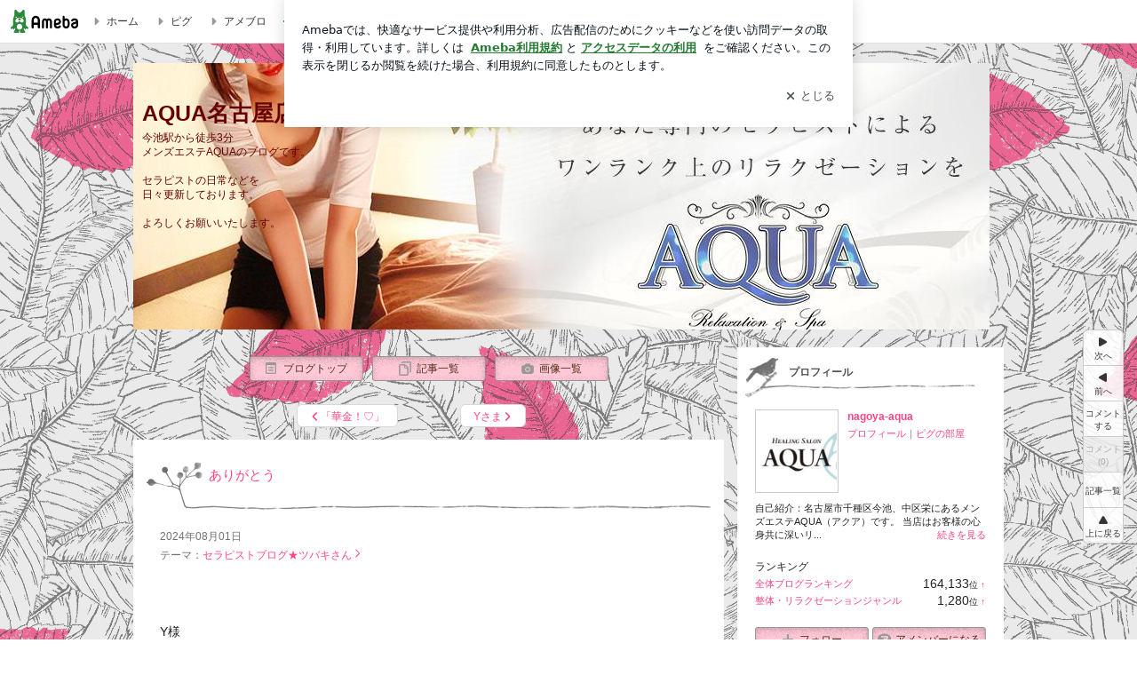

--- FILE ---
content_type: text/css; charset=UTF-8
request_url: https://stat100.ameba.jp/p_skin/wu_pf_beecheraf/css/skin.css
body_size: 2527
content:
@charset "utf-8";
/*--------------------------------------------------
skin.css
$Id: skin.css,v 1.41 2012/03/28 08:50:43 moteki_miyuki_gn Exp $
--------------------------------------------------*/

/*TOC===============================================

カラー設定
	A 基本カラー設定
	B 記事/メッセージ　カラー設定
	C サイドバー　カラー設定
	D 枠の外の配色
ボタンのスタイル
ブロックごとのスタイル

==================================================*/




/*==============================================

　カラー設定

==============================================*/


/* 【A　基本カラー設定】
============================================*/

/* テキスト色
--------------------------------------------*/

/* 地色テキスト */
.skinTextColor,
.skinBaseTextColor,
.skinBlock,
body{
color:#232323;			/* 【CSS規則】colorのみ指定可能 */
}


/* リンク色（基本） */
.skinAnchorColor,
.skinBaseAnchorColor,
.skinBlock a,
a{
color:#ff4582;			/* 【CSS規則】colorのみ指定可能 */
}


/* リンク色（visited） */
.skinAnchorVisitedColor,
.skinBaseAnchorVisitedColor,
.skinBlock a:visited,
a:visited{
color:#b54366;			/* 【CSS規則】colorのみ指定可能 */
}


/* リンク色（hover） */
.skinAnchorHoverColor,
.skinBaseAnchorHoverColor,
.skinBlock a:focus,
.skinBlock a:hover,
a:focus,
a:hover{
color:#ff82ab;			/* 【CSS規則】colorのみ指定可能 */
}


/* 淡　テキスト色 */
.skinWeakColor,
.skinBaseWeakColor{
color:#717171;			/* 【CSS規則】colorのみ指定可能 */
}


/* 強調　テキスト色 */
.skinStrongColor,
.skinBaseStrongColor{
color:#ff3399;			/* 【CSS規則】colorのみ指定可能 */
}




/* 背景色
--------------------------------------------*/
/* 背景色 */
.skinBgColor,
.skinBaseBgColor,
.skinBlock{
background-color:#ffffff;		/* 【CSS規則】background-colorのみ指定可能 */
}


/* 淡　背景色 */
.skinWeakBgColor,
.skinBaseWeakBgColor{
background-color:#efefef;	/* 【CSS規則】background-colorのみ指定可能 */
}


/* 強調　背景色 */
.skinStrongBgColor,
.skinBaseStrongBgColor{
background-color:#ffdbe9;	/* 【CSS規則】background-colorのみ指定可能 */
}



/* 枠線色（一覧ページの枠線色など）
--------------------------------------------*/
.skinBorderColor,
.skinBaseBorderColor,
.skinBlock{
border-color:#a0a0a0;		/* 【CSS規則】border-colorのみ指定可能 */
}



/* リスト境界線色（メインカラム一覧ページのリストなど　※サイドバー内のリスト境界線色は別）
--------------------------------------------*/
.skinBorderHr,
.skinBorderList li{
border-color:#969696;	/* 【CSS規則】border-colorのみ指定可能 */
}





/* 【B　記事/メッセージ　カラー設定】
============================================*/
/*
 *
 * ※基本カラー設定と配色を変える箇所のみ指定
 * ※テキストの色のみ
 *
 */

/*
.skinMainArea,
.skinMainArea .skinTextColor,
.skinArticleTextColor,
.skinArticleBlock{}

.skinMainArea .skinAnchorColor,
.skinArticleAnchorColor,
.skinMainArea a,
.skinArticleBlock a{}

.skinMainArea .skinAnchorVisitedColor,
.skinArticleAnchorVisitedColor,
.skinMainArea a:visited,
.skinArticleBlock a:visited{}

.skinMainArea .skinAnchorHoverColor,
.skinArticleAnchorHoverColor,
.skinMainArea a:focus,
.skinMainArea a:hover,
.skinArticleBlock a:focus,
.skinArticleBlock a:hover{}

.skinMainArea .skinWeakColor,
.skinArticleWeakColor{}

.skinMainArea .skinStrongColor,
.skinArticleStrongColor{}
*/





/* 【C　サイドバー　カラー設定】
============================================*/
/*
 *
 * ※基本カラー設定と配色を変える箇所のみ指定
 * ※テキストの色のみ
 *
 */

/*
.skinSubArea,
.skinSubArea .skinTextColor,
.skinSubTextColor,
.skinSubBlock{}

.skinSubArea a,
.skinSubArea .skinAnchorColor,
.skinSubAnchorColor,
.skinSubBlock a{}

.skinSubArea a:visited,
.skinSubArea .skinAnchorVisitedColor,
.skinSubAnchorVisitedColor,
.skinSubBlock a:visited{}

.skinSubArea a:focus,
.skinSubArea a:hover,
.skinSubArea .skinAnchorHoverColor,
.skinSubAnchorHoverColor,
.skinSubBlock a:focus,
.skinSubBlock a:hover{}

.skinSubArea .skinWeakColor,
.skinSubWeakColor{}

.skinSubArea .skinStrongColor,
.skinSubStrongColor{}
*/





/* 【D 枠の外の配色 】
============================================*/
/*
 *
 * 記事やサイドが枠で囲われているデザインで、
 * 枠の外の文字の可読性が低い場合に文字の色か、文字の背景を指定する
 *

.skinFieldBlock a,
.skinFieldBlock a:visited,
.skinFieldBlock a:focus,
.skinFieldBlock a:hover,*/
.skinFieldBlock {
padding:15px 0;
background:#ffffff;
}
#resPointArea{
background:#ffffff;
}

/*
 * 記事一覧
 * ※visited hover時の色にも注意
 *
.skinPagingListColor{
color: !important;
}

 */





/*==============================================

 ボタンのスタイル

==============================================*/


/* skinImgBtn 読者になるなどのボタン
--------------------------------------------*/

/* skinImgBtnM (180px) */
.skinImgBtnM{
background-image:url(../img/skin_btn_m.png);
}
.skinImgBtnM:hover span,
.skinImgBtnM:focus span,
.skinImgBtnM span{
color:#800000;
}


/* skinImgBtnS (128px) */
.skinImgBtnS{
background-image:url(../img/skin_btn_s.png);
}
.skinImgBtnS:hover span,
.skinImgBtnS:focus span,
.skinImgBtnS span{
background-image:url(//stat100.ameba.jp/common_style/img/skin/cmn/icons/menu_icons/menu_icons_gray.png);/* アイコン画像を指定 */
color:#51301a;
}
/*
ボタンのアイコン画像

menu_icons_pastel.png
menu_icons_gray.png
menu_icons_black.png
menu_icons_white.png
*/



/* skinSimpleBtn ページングの次へ、前へボタン
--------------------------------------------*/

.skinSimpleBtn,
.skinSimpleBtn:visited,
.skinSimpleBtn:hover,
.skinSimpleBtn:focus{
border:1px solid #d8d8d8;
background:#fff;
color:#ff4582 !important;
}
.skinSimpleBtn:hover,
.skinSimpleBtn:focus{
background:#ffffed;
}







/*==============================================

 ブロックごとのスタイル

==============================================*/


/* ボディ　【CSS規則】bodyタグ自体にはスタイルをあてない
--------------------------------------------*/

/* skinBody bodyの代わり（アメーババー含む） */
.skinBody{/* 【簡単カスタム対象】 */
background:url(../img/body_bk.gif) repeat scroll 0 0 transparent;
}
.skinBody2{}
.skinBody3{}



/* skinFrame ブログ全体を囲うブロック
--------------------------------------------*/
/* （ヘッダーバナー含む） */
.skinFrame{
padding-top:22px;
}

/* （ヘッダーバナー含まない） */
.skinFrame2{}



/* ヘッダー
--------------------------------------------*/

/*
 * .headerBnrArea 広告が出力されるエリア
 * 広告が出力されないときも、高さを維持したい時に使う
 *
 */
.headerBnrArea{
/* 注 blog.cssにpadding-bottom:15px;記述有り */
}


/* skinHeaderFrame 広告もブログタイトルも囲う横幅のないヘッダーフレーム */
.skinHeaderFrame{}


/* skinHeaderArea ブログヘッダー */
.skinHeaderArea{/*【簡単カスタム対象】*/
/* 注 blog.cssにwidth:980px;の記述有り */
/* 【簡単カスタム対象】注 paddingの指定禁止 .skinBlogHeadingGroupAreaに指定すること*/
height:220px;
margin-bottom:20px;
background:url(../img/header_bk.png) no-repeat scroll 0 0 transparent;
}
.skinHeaderArea2{
/* 【簡単カスタム対象】注 margin,paddingの指定禁止 .skinBlogHeadingGroupAreaに指定すること*/
}


/* skinBlogHeadingGroupArea 【簡単カスタム対象】*/
.skinBlogHeadingGroupArea{
padding:20px 200px 0;/* 【簡単カスタム対象】ブログタイトルと説明のpaddingのみ指定可能 */
}


/* skinTitleArea ブログタイトルのブロック */
.skinTitleArea{
padding-bottom:4px;
}


/* skinTitle ブログタイトル文字【簡単カスタム対象】 */
.skinTitle,
.skinTitle:visited,
.skinTitle:hover,
.skinTitle:focus{
color:#ea6591;
font-weight:bold;
font-size:2.11em;
line-height:1.3em;
}


/* skinDescription ブログの説明ブロック */
.skinDescriptionArea{
}

/* skinDescription ブログの説明文字【簡単カスタム対象】 */
.skinDescription{
color:#505050;
}



/* コンテンツエリア
--------------------------------------------*/

/* skinContentsFrame コンテンツを囲う横幅の無いフレーム */
.skinContentsFrame{}


/* skinContentsArea コンテンツ980pxブロック */
.skinContentsArea{
/* 注 blog.cssに width:980px;, padding-bottom の記述有り */
}



/* メインエリア
--------------------------------------------*/

.skinMainArea{}



/* メッセージボード
--------------------------------------------*/

.skinMessageBoard{
/* 注 blog.cssに margin-bottom の記述有り */
}
.skinMessageBoard2{}
.skinMessageBoard3{
padding:50px 30px 20px 30px;

}


.columnA .skinMessageBoard,
.columnB .skinMessageBoard{
	background:url(../img/message_header_2col.png) no-repeat scroll 50% 5px #FFF;}

.columnC .skinMessageBoard,
.columnD .skinMessageBoard,
.columnE .skinMessageBoard{
	background:url(../img/message_header_3col.png) no-repeat scroll 50% 5px #FFF;}




/* 記事
--------------------------------------------*/

/* skinArticle 記事ブロック */
.skinArticle{
/* 注　blog.cssに margin-bottom の記述有り */
padding:16px 0;
background:#fff;
}
.skinArticle2{}
.skinArticle3{}

/* カラム別の記述
.columnA .skinArticle,
.columnB .skinArticle{}

.columnC .skinArticle,
.columnD .skinArticle,
.columnE .skinArticle{}
*/


/* skinArticleHeader 記事ヘッダーブロック */
.skinArticleHeader{
padding:0 15px;
} 
.skinArticleHeader2{
background: url(../img/entry_header_3col.png) no-repeat scroll 0 50%;
height: 55px;
padding: 15px 0 0 70px;
}

/* カラム別の記述 */
.columnA .skinArticleHeader2,
.columnB .skinArticleHeader2{
background: url(../img/entry_header_2col.png) no-repeat scroll 0 50%;
height: 55px;
padding: 15px 0 0 70px;
}


/* skinArticleTitle 記事ヘッダー文字 */
.skinArticleTitle,
.skinArticleTitle:hover,
.skinArticleTitle:focus,
.skinArticleTitle:visited{
font-size:1.29em;
color:#ff4582;
line-height:1.2em;
}


/* skinArticleBody 記事本文ブロック */
/*
 * 【デザイン規則】記事の中身の横幅は 2カラム 605px、3カラム 410pxになるように
 */
.skinArticleBody{}
.skinArticleBody2{
margin:0 30px;
}


/* skinArticleFooter 記事フッターブロック */
.skinArticleFooter{
margin:10px 30px 0;
border-top:1px dotted #c5c5c5;
}

/* 背景画像対策 */
.articleExLinkArea,
.articleLinkArea {
margin: 0;
padding: 10px 0 0;
}



/* サイドエリア
--------------------------------------------*/

.skinSubArea {
background:#ffffff;
padding:10px 0;
}/* 共通 */
.skinSubA{}/* (300px) */
.skinSubB{}/* (180px) */





/* サイド　メニュー
--------------------------------------------*/


/* skinMenu サイドメニューのブロック */
.skinMenu{
/* 注　blog.cssに margin-bottom の記述有り */
}
.skinMenu2{}

/* subA subB別の記述
.skinSubA .skinMenu{}
.skinSubB .skinMenu{}
*/

/* skinMenuHeader サイドメニューヘッダー */
/* subA subB別の記述 */
.skinSubA .skinMenuHeader{
height: 40px;
margin: 0 8px;
padding: 10px 0 0 50px;
background: url(../img/sub_title_m.png) no-repeat scroll 0 50% transparent;
}
.skinSubB .skinMenuHeader{
height: 40px;
margin: 0 8px;
padding: 10px 0 0 50px;
background: url(../img/sub_title_s.png) no-repeat scroll 0 50% transparent;
}


/* skinMenuTitle サイドメニュータイトル文字 */
.skinMenuTitle{
color:#505050;
font-weight:bold;
}



/* skinMenuBody サイドメニュー本文ブロック */
/*
 * 【デザイン規則】サイドバーの中身の横幅は subA 260px、subB 140px
 */
.skinMenuBody{
margin:0;
padding:10px 20px;
background:#ffffff;
}





/* サイドバーのリスト、境界線
--------------------------------------------*/
/*
 * 【CSS規則】
 * ・要素の下に表示すること
 * ・境界線が持つ余白（margin-bottom, padding-bottom）も設定すること
 *
 */
.skinSubHr,
.skinSubList li{
margin-bottom:3px;
padding-bottom:3px;
border-bottom:1px dotted #a7a7a7;
}

/* skinSubA skinSubBで違う場合
.skinSubA .skinSubHr,
.skinSubA .skinSubList li{}

.skinSubB .skinSubHr,
.skinSubB .skinSubList li{}
*/





--- FILE ---
content_type: text/css; charset=utf-8
request_url: https://usrcss.ameblo.jp/skin/templates/c2/a5/10054180800.css
body_size: 595
content:
@charset "utf-8";

.skinHeaderArea {
background-color: transparent;
background-image: url("//stat.blogskin.ameba.jp/blogskin_images/20180122/19/a5/8x/j/o09640355nagoya-aqua1516617691097.jpg?caw=980");
background-position: left top;
height: 300px;
background-repeat: no-repeat;
}

.skinBody {
background-color: transparent;
background-image: url("//stat100.ameba.jp/p_skin/wu_pf_beecheraf/img/body_bk.gif");
background-repeat: repeat;
}

.skinBlogHeadingGroupArea {
font-size: 100%;
text-align: left;
padding-top: 40px;
}

.skinTitle, .skinTitle:visited, .skinTitle:hover, .skinTitle:focus {
color: #660000;
}

.skinDescription {
color: #660000;
}

.skinBlogHeadingGroupArea {
padding-left: 10px;
padding-right: 10px;
}


--- FILE ---
content_type: application/javascript; charset=utf-8
request_url: https://fundingchoicesmessages.google.com/f/AGSKWxXEfNYvWgfADqMQity5yRfXPUFfI59VYhvCGsnGJY_DzyTyk_u0AxEgHvX00f_aRe5Lll3ZNrVhoHssLGoexi_-FR_j4k-EpF4D6YrSjoXJM8gKuzeY5kNzMLUxYomkXKH36LecaUExOjALPvoHRkZ-hWSrHYg3cGEzpUj6y3XM5Khmc0FSbHM2DxxO/__160x600&/eureka/eureka.js/flyad._reklama_/ads/rectangle_
body_size: -1290
content:
window['8afa656b-8ce9-401f-a090-75d7e53893b6'] = true;